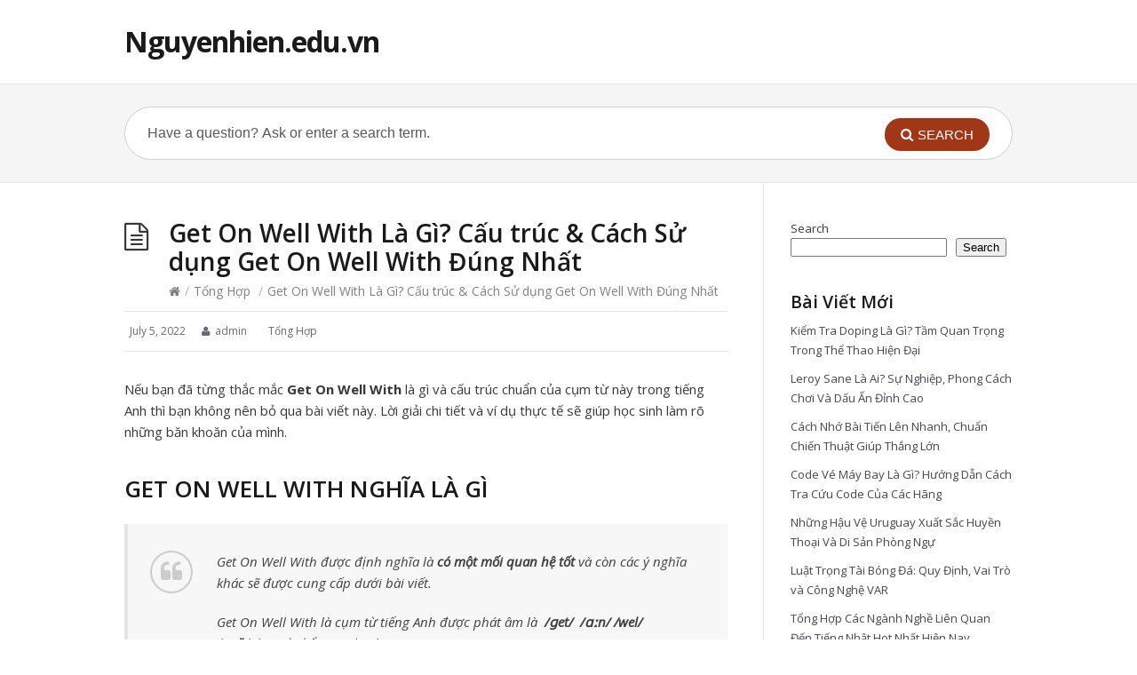

--- FILE ---
content_type: text/html; charset=UTF-8
request_url: https://nguyenhien.edu.vn/get-on-well-with-la-gi/
body_size: 13676
content:
<!DOCTYPE html>
<html lang="en-US">
<head>
  <meta http-equiv="X-UA-Compatible" content="IE=Edge"/>
  <meta charset="UTF-8" />
  <meta name="viewport" content="width=device-width">
  <meta name="format-detection" content="telephone=no">
  <meta name='robots' content='max-image-preview:large' />

	<!-- This site is optimized with the Yoast SEO Premium plugin v15.7 - https://yoast.com/wordpress/plugins/seo/ -->
	<title>Get On Well With Là Gì? Cấu trúc &amp; Cách Sử dụng Get On Well With Đúng Nhất</title>
	<meta name="description" content="Trên đây là bài viết giải đáp cho bạn Get On Well With Là Gì. Hy vọng với những kiến thức này sẽ giúp bạn học tốt tiếng anh" />
	<meta name="robots" content="index, follow, max-snippet:-1, max-image-preview:large, max-video-preview:-1" />
	<link rel="canonical" href="https://nguyenhien.edu.vn/get-on-well-with-la-gi/" />
	<meta property="og:locale" content="en_US" />
	<meta property="og:type" content="article" />
	<meta property="og:title" content="Get On Well With Là Gì? Cấu trúc &amp; Cách Sử dụng Get On Well With Đúng Nhất" />
	<meta property="og:description" content="Trên đây là bài viết giải đáp cho bạn Get On Well With Là Gì. Hy vọng với những kiến thức này sẽ giúp bạn học tốt tiếng anh" />
	<meta property="og:url" content="https://nguyenhien.edu.vn/get-on-well-with-la-gi/" />
	<meta property="og:site_name" content="Nguyenhien.edu.vn" />
	<meta property="article:published_time" content="2022-07-05T10:01:54+00:00" />
	<meta name="twitter:card" content="summary_large_image" />
	<meta name="twitter:label1" content="Written by">
	<meta name="twitter:data1" content="admin">
	<meta name="twitter:label2" content="Est. reading time">
	<meta name="twitter:data2" content="4 minutes">
	<script type="application/ld+json" class="yoast-schema-graph">{"@context":"https://schema.org","@graph":[{"@type":"WebSite","@id":"https://nguyenhien.edu.vn/#website","url":"https://nguyenhien.edu.vn/","name":"Nguyenhien.edu.vn","description":"Nguyenhien.edu.vn","potentialAction":[{"@type":"SearchAction","target":"https://nguyenhien.edu.vn/?s={search_term_string}","query-input":"required name=search_term_string"}],"inLanguage":"en-US"},{"@type":"WebPage","@id":"https://nguyenhien.edu.vn/get-on-well-with-la-gi/#webpage","url":"https://nguyenhien.edu.vn/get-on-well-with-la-gi/","name":"Get On Well With L\u00e0 G\u00ec? C\u1ea5u tr\u00fac & C\u00e1ch S\u1eed d\u1ee5ng Get On Well With \u0110\u00fang Nh\u1ea5t","isPartOf":{"@id":"https://nguyenhien.edu.vn/#website"},"datePublished":"2022-07-05T10:01:54+00:00","dateModified":"2022-07-05T10:01:54+00:00","author":{"@id":"https://nguyenhien.edu.vn/#/schema/person/75a6ca960df5b362086471a74d20b953"},"description":"Tr\u00ean \u0111\u00e2y l\u00e0 b\u00e0i vi\u1ebft gi\u1ea3i \u0111\u00e1p cho b\u1ea1n Get On Well With L\u00e0 G\u00ec. Hy v\u1ecdng v\u1edbi nh\u1eefng ki\u1ebfn th\u1ee9c n\u00e0y s\u1ebd gi\u00fap b\u1ea1n h\u1ecdc t\u1ed1t ti\u1ebfng anh","breadcrumb":{"@id":"https://nguyenhien.edu.vn/get-on-well-with-la-gi/#breadcrumb"},"inLanguage":"en-US","potentialAction":[{"@type":"ReadAction","target":["https://nguyenhien.edu.vn/get-on-well-with-la-gi/"]}]},{"@type":"BreadcrumbList","@id":"https://nguyenhien.edu.vn/get-on-well-with-la-gi/#breadcrumb","itemListElement":[{"@type":"ListItem","position":1,"item":{"@type":"WebPage","@id":"https://nguyenhien.edu.vn/","url":"https://nguyenhien.edu.vn/","name":"Home"}},{"@type":"ListItem","position":2,"item":{"@type":"WebPage","@id":"https://nguyenhien.edu.vn/get-on-well-with-la-gi/","url":"https://nguyenhien.edu.vn/get-on-well-with-la-gi/","name":"Get On Well With L\u00e0 G\u00ec? C\u1ea5u tr\u00fac &#038; C\u00e1ch S\u1eed d\u1ee5ng Get On Well With \u0110\u00fang Nh\u1ea5t"}}]},{"@type":"Person","@id":"https://nguyenhien.edu.vn/#/schema/person/75a6ca960df5b362086471a74d20b953","name":"admin","image":{"@type":"ImageObject","@id":"https://nguyenhien.edu.vn/#personlogo","inLanguage":"en-US","url":"https://secure.gravatar.com/avatar/c247e605d7a3253632672a84e40bbff64d53026999ae5232432b557fca38957a?s=96&d=mm&r=g","caption":"admin"},"sameAs":["http://nguyenhien.edu.vn"]}]}</script>
	<!-- / Yoast SEO Premium plugin. -->


<link rel='dns-prefetch' href='//fonts.googleapis.com' />
<link rel="alternate" type="application/rss+xml" title="Nguyenhien.edu.vn &raquo; Feed" href="https://nguyenhien.edu.vn/feed/" />
<link rel="alternate" type="application/rss+xml" title="Nguyenhien.edu.vn &raquo; Comments Feed" href="https://nguyenhien.edu.vn/comments/feed/" />
<link rel="alternate" type="application/rss+xml" title="Nguyenhien.edu.vn &raquo; Get On Well With Là Gì? Cấu trúc &#038; Cách Sử dụng Get On Well With Đúng Nhất Comments Feed" href="https://nguyenhien.edu.vn/get-on-well-with-la-gi/feed/" />
<link rel="alternate" title="oEmbed (JSON)" type="application/json+oembed" href="https://nguyenhien.edu.vn/wp-json/oembed/1.0/embed?url=https%3A%2F%2Fnguyenhien.edu.vn%2Fget-on-well-with-la-gi%2F" />
<link rel="alternate" title="oEmbed (XML)" type="text/xml+oembed" href="https://nguyenhien.edu.vn/wp-json/oembed/1.0/embed?url=https%3A%2F%2Fnguyenhien.edu.vn%2Fget-on-well-with-la-gi%2F&#038;format=xml" />
<style id='wp-img-auto-sizes-contain-inline-css' type='text/css'>
img:is([sizes=auto i],[sizes^="auto," i]){contain-intrinsic-size:3000px 1500px}
/*# sourceURL=wp-img-auto-sizes-contain-inline-css */
</style>
<style id='wp-emoji-styles-inline-css' type='text/css'>

	img.wp-smiley, img.emoji {
		display: inline !important;
		border: none !important;
		box-shadow: none !important;
		height: 1em !important;
		width: 1em !important;
		margin: 0 0.07em !important;
		vertical-align: -0.1em !important;
		background: none !important;
		padding: 0 !important;
	}
/*# sourceURL=wp-emoji-styles-inline-css */
</style>
<style id='wp-block-library-inline-css' type='text/css'>
:root{--wp-block-synced-color:#7a00df;--wp-block-synced-color--rgb:122,0,223;--wp-bound-block-color:var(--wp-block-synced-color);--wp-editor-canvas-background:#ddd;--wp-admin-theme-color:#007cba;--wp-admin-theme-color--rgb:0,124,186;--wp-admin-theme-color-darker-10:#006ba1;--wp-admin-theme-color-darker-10--rgb:0,107,160.5;--wp-admin-theme-color-darker-20:#005a87;--wp-admin-theme-color-darker-20--rgb:0,90,135;--wp-admin-border-width-focus:2px}@media (min-resolution:192dpi){:root{--wp-admin-border-width-focus:1.5px}}.wp-element-button{cursor:pointer}:root .has-very-light-gray-background-color{background-color:#eee}:root .has-very-dark-gray-background-color{background-color:#313131}:root .has-very-light-gray-color{color:#eee}:root .has-very-dark-gray-color{color:#313131}:root .has-vivid-green-cyan-to-vivid-cyan-blue-gradient-background{background:linear-gradient(135deg,#00d084,#0693e3)}:root .has-purple-crush-gradient-background{background:linear-gradient(135deg,#34e2e4,#4721fb 50%,#ab1dfe)}:root .has-hazy-dawn-gradient-background{background:linear-gradient(135deg,#faaca8,#dad0ec)}:root .has-subdued-olive-gradient-background{background:linear-gradient(135deg,#fafae1,#67a671)}:root .has-atomic-cream-gradient-background{background:linear-gradient(135deg,#fdd79a,#004a59)}:root .has-nightshade-gradient-background{background:linear-gradient(135deg,#330968,#31cdcf)}:root .has-midnight-gradient-background{background:linear-gradient(135deg,#020381,#2874fc)}:root{--wp--preset--font-size--normal:16px;--wp--preset--font-size--huge:42px}.has-regular-font-size{font-size:1em}.has-larger-font-size{font-size:2.625em}.has-normal-font-size{font-size:var(--wp--preset--font-size--normal)}.has-huge-font-size{font-size:var(--wp--preset--font-size--huge)}.has-text-align-center{text-align:center}.has-text-align-left{text-align:left}.has-text-align-right{text-align:right}.has-fit-text{white-space:nowrap!important}#end-resizable-editor-section{display:none}.aligncenter{clear:both}.items-justified-left{justify-content:flex-start}.items-justified-center{justify-content:center}.items-justified-right{justify-content:flex-end}.items-justified-space-between{justify-content:space-between}.screen-reader-text{border:0;clip-path:inset(50%);height:1px;margin:-1px;overflow:hidden;padding:0;position:absolute;width:1px;word-wrap:normal!important}.screen-reader-text:focus{background-color:#ddd;clip-path:none;color:#444;display:block;font-size:1em;height:auto;left:5px;line-height:normal;padding:15px 23px 14px;text-decoration:none;top:5px;width:auto;z-index:100000}html :where(.has-border-color){border-style:solid}html :where([style*=border-top-color]){border-top-style:solid}html :where([style*=border-right-color]){border-right-style:solid}html :where([style*=border-bottom-color]){border-bottom-style:solid}html :where([style*=border-left-color]){border-left-style:solid}html :where([style*=border-width]){border-style:solid}html :where([style*=border-top-width]){border-top-style:solid}html :where([style*=border-right-width]){border-right-style:solid}html :where([style*=border-bottom-width]){border-bottom-style:solid}html :where([style*=border-left-width]){border-left-style:solid}html :where(img[class*=wp-image-]){height:auto;max-width:100%}:where(figure){margin:0 0 1em}html :where(.is-position-sticky){--wp-admin--admin-bar--position-offset:var(--wp-admin--admin-bar--height,0px)}@media screen and (max-width:600px){html :where(.is-position-sticky){--wp-admin--admin-bar--position-offset:0px}}

/*# sourceURL=wp-block-library-inline-css */
</style><style id='wp-block-heading-inline-css' type='text/css'>
h1:where(.wp-block-heading).has-background,h2:where(.wp-block-heading).has-background,h3:where(.wp-block-heading).has-background,h4:where(.wp-block-heading).has-background,h5:where(.wp-block-heading).has-background,h6:where(.wp-block-heading).has-background{padding:1.25em 2.375em}h1.has-text-align-left[style*=writing-mode]:where([style*=vertical-lr]),h1.has-text-align-right[style*=writing-mode]:where([style*=vertical-rl]),h2.has-text-align-left[style*=writing-mode]:where([style*=vertical-lr]),h2.has-text-align-right[style*=writing-mode]:where([style*=vertical-rl]),h3.has-text-align-left[style*=writing-mode]:where([style*=vertical-lr]),h3.has-text-align-right[style*=writing-mode]:where([style*=vertical-rl]),h4.has-text-align-left[style*=writing-mode]:where([style*=vertical-lr]),h4.has-text-align-right[style*=writing-mode]:where([style*=vertical-rl]),h5.has-text-align-left[style*=writing-mode]:where([style*=vertical-lr]),h5.has-text-align-right[style*=writing-mode]:where([style*=vertical-rl]),h6.has-text-align-left[style*=writing-mode]:where([style*=vertical-lr]),h6.has-text-align-right[style*=writing-mode]:where([style*=vertical-rl]){rotate:180deg}
/*# sourceURL=https://nguyenhien.edu.vn/wp-includes/blocks/heading/style.min.css */
</style>
<style id='wp-block-latest-posts-inline-css' type='text/css'>
.wp-block-latest-posts{box-sizing:border-box}.wp-block-latest-posts.alignleft{margin-right:2em}.wp-block-latest-posts.alignright{margin-left:2em}.wp-block-latest-posts.wp-block-latest-posts__list{list-style:none}.wp-block-latest-posts.wp-block-latest-posts__list li{clear:both;overflow-wrap:break-word}.wp-block-latest-posts.is-grid{display:flex;flex-wrap:wrap}.wp-block-latest-posts.is-grid li{margin:0 1.25em 1.25em 0;width:100%}@media (min-width:600px){.wp-block-latest-posts.columns-2 li{width:calc(50% - .625em)}.wp-block-latest-posts.columns-2 li:nth-child(2n){margin-right:0}.wp-block-latest-posts.columns-3 li{width:calc(33.33333% - .83333em)}.wp-block-latest-posts.columns-3 li:nth-child(3n){margin-right:0}.wp-block-latest-posts.columns-4 li{width:calc(25% - .9375em)}.wp-block-latest-posts.columns-4 li:nth-child(4n){margin-right:0}.wp-block-latest-posts.columns-5 li{width:calc(20% - 1em)}.wp-block-latest-posts.columns-5 li:nth-child(5n){margin-right:0}.wp-block-latest-posts.columns-6 li{width:calc(16.66667% - 1.04167em)}.wp-block-latest-posts.columns-6 li:nth-child(6n){margin-right:0}}:root :where(.wp-block-latest-posts.is-grid){padding:0}:root :where(.wp-block-latest-posts.wp-block-latest-posts__list){padding-left:0}.wp-block-latest-posts__post-author,.wp-block-latest-posts__post-date{display:block;font-size:.8125em}.wp-block-latest-posts__post-excerpt,.wp-block-latest-posts__post-full-content{margin-bottom:1em;margin-top:.5em}.wp-block-latest-posts__featured-image a{display:inline-block}.wp-block-latest-posts__featured-image img{height:auto;max-width:100%;width:auto}.wp-block-latest-posts__featured-image.alignleft{float:left;margin-right:1em}.wp-block-latest-posts__featured-image.alignright{float:right;margin-left:1em}.wp-block-latest-posts__featured-image.aligncenter{margin-bottom:1em;text-align:center}
/*# sourceURL=https://nguyenhien.edu.vn/wp-includes/blocks/latest-posts/style.min.css */
</style>
<style id='wp-block-search-inline-css' type='text/css'>
.wp-block-search__button{margin-left:10px;word-break:normal}.wp-block-search__button.has-icon{line-height:0}.wp-block-search__button svg{height:1.25em;min-height:24px;min-width:24px;width:1.25em;fill:currentColor;vertical-align:text-bottom}:where(.wp-block-search__button){border:1px solid #ccc;padding:6px 10px}.wp-block-search__inside-wrapper{display:flex;flex:auto;flex-wrap:nowrap;max-width:100%}.wp-block-search__label{width:100%}.wp-block-search.wp-block-search__button-only .wp-block-search__button{box-sizing:border-box;display:flex;flex-shrink:0;justify-content:center;margin-left:0;max-width:100%}.wp-block-search.wp-block-search__button-only .wp-block-search__inside-wrapper{min-width:0!important;transition-property:width}.wp-block-search.wp-block-search__button-only .wp-block-search__input{flex-basis:100%;transition-duration:.3s}.wp-block-search.wp-block-search__button-only.wp-block-search__searchfield-hidden,.wp-block-search.wp-block-search__button-only.wp-block-search__searchfield-hidden .wp-block-search__inside-wrapper{overflow:hidden}.wp-block-search.wp-block-search__button-only.wp-block-search__searchfield-hidden .wp-block-search__input{border-left-width:0!important;border-right-width:0!important;flex-basis:0;flex-grow:0;margin:0;min-width:0!important;padding-left:0!important;padding-right:0!important;width:0!important}:where(.wp-block-search__input){appearance:none;border:1px solid #949494;flex-grow:1;font-family:inherit;font-size:inherit;font-style:inherit;font-weight:inherit;letter-spacing:inherit;line-height:inherit;margin-left:0;margin-right:0;min-width:3rem;padding:8px;text-decoration:unset!important;text-transform:inherit}:where(.wp-block-search__button-inside .wp-block-search__inside-wrapper){background-color:#fff;border:1px solid #949494;box-sizing:border-box;padding:4px}:where(.wp-block-search__button-inside .wp-block-search__inside-wrapper) .wp-block-search__input{border:none;border-radius:0;padding:0 4px}:where(.wp-block-search__button-inside .wp-block-search__inside-wrapper) .wp-block-search__input:focus{outline:none}:where(.wp-block-search__button-inside .wp-block-search__inside-wrapper) :where(.wp-block-search__button){padding:4px 8px}.wp-block-search.aligncenter .wp-block-search__inside-wrapper{margin:auto}.wp-block[data-align=right] .wp-block-search.wp-block-search__button-only .wp-block-search__inside-wrapper{float:right}
/*# sourceURL=https://nguyenhien.edu.vn/wp-includes/blocks/search/style.min.css */
</style>
<style id='wp-block-group-inline-css' type='text/css'>
.wp-block-group{box-sizing:border-box}:where(.wp-block-group.wp-block-group-is-layout-constrained){position:relative}
/*# sourceURL=https://nguyenhien.edu.vn/wp-includes/blocks/group/style.min.css */
</style>
<style id='wp-block-paragraph-inline-css' type='text/css'>
.is-small-text{font-size:.875em}.is-regular-text{font-size:1em}.is-large-text{font-size:2.25em}.is-larger-text{font-size:3em}.has-drop-cap:not(:focus):first-letter{float:left;font-size:8.4em;font-style:normal;font-weight:100;line-height:.68;margin:.05em .1em 0 0;text-transform:uppercase}body.rtl .has-drop-cap:not(:focus):first-letter{float:none;margin-left:.1em}p.has-drop-cap.has-background{overflow:hidden}:root :where(p.has-background){padding:1.25em 2.375em}:where(p.has-text-color:not(.has-link-color)) a{color:inherit}p.has-text-align-left[style*="writing-mode:vertical-lr"],p.has-text-align-right[style*="writing-mode:vertical-rl"]{rotate:180deg}
/*# sourceURL=https://nguyenhien.edu.vn/wp-includes/blocks/paragraph/style.min.css */
</style>
<style id='global-styles-inline-css' type='text/css'>
:root{--wp--preset--aspect-ratio--square: 1;--wp--preset--aspect-ratio--4-3: 4/3;--wp--preset--aspect-ratio--3-4: 3/4;--wp--preset--aspect-ratio--3-2: 3/2;--wp--preset--aspect-ratio--2-3: 2/3;--wp--preset--aspect-ratio--16-9: 16/9;--wp--preset--aspect-ratio--9-16: 9/16;--wp--preset--color--black: #000000;--wp--preset--color--cyan-bluish-gray: #abb8c3;--wp--preset--color--white: #ffffff;--wp--preset--color--pale-pink: #f78da7;--wp--preset--color--vivid-red: #cf2e2e;--wp--preset--color--luminous-vivid-orange: #ff6900;--wp--preset--color--luminous-vivid-amber: #fcb900;--wp--preset--color--light-green-cyan: #7bdcb5;--wp--preset--color--vivid-green-cyan: #00d084;--wp--preset--color--pale-cyan-blue: #8ed1fc;--wp--preset--color--vivid-cyan-blue: #0693e3;--wp--preset--color--vivid-purple: #9b51e0;--wp--preset--gradient--vivid-cyan-blue-to-vivid-purple: linear-gradient(135deg,rgb(6,147,227) 0%,rgb(155,81,224) 100%);--wp--preset--gradient--light-green-cyan-to-vivid-green-cyan: linear-gradient(135deg,rgb(122,220,180) 0%,rgb(0,208,130) 100%);--wp--preset--gradient--luminous-vivid-amber-to-luminous-vivid-orange: linear-gradient(135deg,rgb(252,185,0) 0%,rgb(255,105,0) 100%);--wp--preset--gradient--luminous-vivid-orange-to-vivid-red: linear-gradient(135deg,rgb(255,105,0) 0%,rgb(207,46,46) 100%);--wp--preset--gradient--very-light-gray-to-cyan-bluish-gray: linear-gradient(135deg,rgb(238,238,238) 0%,rgb(169,184,195) 100%);--wp--preset--gradient--cool-to-warm-spectrum: linear-gradient(135deg,rgb(74,234,220) 0%,rgb(151,120,209) 20%,rgb(207,42,186) 40%,rgb(238,44,130) 60%,rgb(251,105,98) 80%,rgb(254,248,76) 100%);--wp--preset--gradient--blush-light-purple: linear-gradient(135deg,rgb(255,206,236) 0%,rgb(152,150,240) 100%);--wp--preset--gradient--blush-bordeaux: linear-gradient(135deg,rgb(254,205,165) 0%,rgb(254,45,45) 50%,rgb(107,0,62) 100%);--wp--preset--gradient--luminous-dusk: linear-gradient(135deg,rgb(255,203,112) 0%,rgb(199,81,192) 50%,rgb(65,88,208) 100%);--wp--preset--gradient--pale-ocean: linear-gradient(135deg,rgb(255,245,203) 0%,rgb(182,227,212) 50%,rgb(51,167,181) 100%);--wp--preset--gradient--electric-grass: linear-gradient(135deg,rgb(202,248,128) 0%,rgb(113,206,126) 100%);--wp--preset--gradient--midnight: linear-gradient(135deg,rgb(2,3,129) 0%,rgb(40,116,252) 100%);--wp--preset--font-size--small: 13px;--wp--preset--font-size--medium: 20px;--wp--preset--font-size--large: 36px;--wp--preset--font-size--x-large: 42px;--wp--preset--spacing--20: 0.44rem;--wp--preset--spacing--30: 0.67rem;--wp--preset--spacing--40: 1rem;--wp--preset--spacing--50: 1.5rem;--wp--preset--spacing--60: 2.25rem;--wp--preset--spacing--70: 3.38rem;--wp--preset--spacing--80: 5.06rem;--wp--preset--shadow--natural: 6px 6px 9px rgba(0, 0, 0, 0.2);--wp--preset--shadow--deep: 12px 12px 50px rgba(0, 0, 0, 0.4);--wp--preset--shadow--sharp: 6px 6px 0px rgba(0, 0, 0, 0.2);--wp--preset--shadow--outlined: 6px 6px 0px -3px rgb(255, 255, 255), 6px 6px rgb(0, 0, 0);--wp--preset--shadow--crisp: 6px 6px 0px rgb(0, 0, 0);}:where(.is-layout-flex){gap: 0.5em;}:where(.is-layout-grid){gap: 0.5em;}body .is-layout-flex{display: flex;}.is-layout-flex{flex-wrap: wrap;align-items: center;}.is-layout-flex > :is(*, div){margin: 0;}body .is-layout-grid{display: grid;}.is-layout-grid > :is(*, div){margin: 0;}:where(.wp-block-columns.is-layout-flex){gap: 2em;}:where(.wp-block-columns.is-layout-grid){gap: 2em;}:where(.wp-block-post-template.is-layout-flex){gap: 1.25em;}:where(.wp-block-post-template.is-layout-grid){gap: 1.25em;}.has-black-color{color: var(--wp--preset--color--black) !important;}.has-cyan-bluish-gray-color{color: var(--wp--preset--color--cyan-bluish-gray) !important;}.has-white-color{color: var(--wp--preset--color--white) !important;}.has-pale-pink-color{color: var(--wp--preset--color--pale-pink) !important;}.has-vivid-red-color{color: var(--wp--preset--color--vivid-red) !important;}.has-luminous-vivid-orange-color{color: var(--wp--preset--color--luminous-vivid-orange) !important;}.has-luminous-vivid-amber-color{color: var(--wp--preset--color--luminous-vivid-amber) !important;}.has-light-green-cyan-color{color: var(--wp--preset--color--light-green-cyan) !important;}.has-vivid-green-cyan-color{color: var(--wp--preset--color--vivid-green-cyan) !important;}.has-pale-cyan-blue-color{color: var(--wp--preset--color--pale-cyan-blue) !important;}.has-vivid-cyan-blue-color{color: var(--wp--preset--color--vivid-cyan-blue) !important;}.has-vivid-purple-color{color: var(--wp--preset--color--vivid-purple) !important;}.has-black-background-color{background-color: var(--wp--preset--color--black) !important;}.has-cyan-bluish-gray-background-color{background-color: var(--wp--preset--color--cyan-bluish-gray) !important;}.has-white-background-color{background-color: var(--wp--preset--color--white) !important;}.has-pale-pink-background-color{background-color: var(--wp--preset--color--pale-pink) !important;}.has-vivid-red-background-color{background-color: var(--wp--preset--color--vivid-red) !important;}.has-luminous-vivid-orange-background-color{background-color: var(--wp--preset--color--luminous-vivid-orange) !important;}.has-luminous-vivid-amber-background-color{background-color: var(--wp--preset--color--luminous-vivid-amber) !important;}.has-light-green-cyan-background-color{background-color: var(--wp--preset--color--light-green-cyan) !important;}.has-vivid-green-cyan-background-color{background-color: var(--wp--preset--color--vivid-green-cyan) !important;}.has-pale-cyan-blue-background-color{background-color: var(--wp--preset--color--pale-cyan-blue) !important;}.has-vivid-cyan-blue-background-color{background-color: var(--wp--preset--color--vivid-cyan-blue) !important;}.has-vivid-purple-background-color{background-color: var(--wp--preset--color--vivid-purple) !important;}.has-black-border-color{border-color: var(--wp--preset--color--black) !important;}.has-cyan-bluish-gray-border-color{border-color: var(--wp--preset--color--cyan-bluish-gray) !important;}.has-white-border-color{border-color: var(--wp--preset--color--white) !important;}.has-pale-pink-border-color{border-color: var(--wp--preset--color--pale-pink) !important;}.has-vivid-red-border-color{border-color: var(--wp--preset--color--vivid-red) !important;}.has-luminous-vivid-orange-border-color{border-color: var(--wp--preset--color--luminous-vivid-orange) !important;}.has-luminous-vivid-amber-border-color{border-color: var(--wp--preset--color--luminous-vivid-amber) !important;}.has-light-green-cyan-border-color{border-color: var(--wp--preset--color--light-green-cyan) !important;}.has-vivid-green-cyan-border-color{border-color: var(--wp--preset--color--vivid-green-cyan) !important;}.has-pale-cyan-blue-border-color{border-color: var(--wp--preset--color--pale-cyan-blue) !important;}.has-vivid-cyan-blue-border-color{border-color: var(--wp--preset--color--vivid-cyan-blue) !important;}.has-vivid-purple-border-color{border-color: var(--wp--preset--color--vivid-purple) !important;}.has-vivid-cyan-blue-to-vivid-purple-gradient-background{background: var(--wp--preset--gradient--vivid-cyan-blue-to-vivid-purple) !important;}.has-light-green-cyan-to-vivid-green-cyan-gradient-background{background: var(--wp--preset--gradient--light-green-cyan-to-vivid-green-cyan) !important;}.has-luminous-vivid-amber-to-luminous-vivid-orange-gradient-background{background: var(--wp--preset--gradient--luminous-vivid-amber-to-luminous-vivid-orange) !important;}.has-luminous-vivid-orange-to-vivid-red-gradient-background{background: var(--wp--preset--gradient--luminous-vivid-orange-to-vivid-red) !important;}.has-very-light-gray-to-cyan-bluish-gray-gradient-background{background: var(--wp--preset--gradient--very-light-gray-to-cyan-bluish-gray) !important;}.has-cool-to-warm-spectrum-gradient-background{background: var(--wp--preset--gradient--cool-to-warm-spectrum) !important;}.has-blush-light-purple-gradient-background{background: var(--wp--preset--gradient--blush-light-purple) !important;}.has-blush-bordeaux-gradient-background{background: var(--wp--preset--gradient--blush-bordeaux) !important;}.has-luminous-dusk-gradient-background{background: var(--wp--preset--gradient--luminous-dusk) !important;}.has-pale-ocean-gradient-background{background: var(--wp--preset--gradient--pale-ocean) !important;}.has-electric-grass-gradient-background{background: var(--wp--preset--gradient--electric-grass) !important;}.has-midnight-gradient-background{background: var(--wp--preset--gradient--midnight) !important;}.has-small-font-size{font-size: var(--wp--preset--font-size--small) !important;}.has-medium-font-size{font-size: var(--wp--preset--font-size--medium) !important;}.has-large-font-size{font-size: var(--wp--preset--font-size--large) !important;}.has-x-large-font-size{font-size: var(--wp--preset--font-size--x-large) !important;}
/*# sourceURL=global-styles-inline-css */
</style>

<style id='classic-theme-styles-inline-css' type='text/css'>
/*! This file is auto-generated */
.wp-block-button__link{color:#fff;background-color:#32373c;border-radius:9999px;box-shadow:none;text-decoration:none;padding:calc(.667em + 2px) calc(1.333em + 2px);font-size:1.125em}.wp-block-file__button{background:#32373c;color:#fff;text-decoration:none}
/*# sourceURL=/wp-includes/css/classic-themes.min.css */
</style>
<link rel='stylesheet' id='nguyenlan-hotro-css' href='https://nguyenhien.edu.vn/wp-content/plugins/hotro/css/nguyenlan-hotro.css?ver=1.0.0' type='text/css' media='all' />
<link rel='stylesheet' id='shortcodes-css-css' href='https://nguyenhien.edu.vn/wp-content/plugins/knowhow-tools/shortcodes//shortcodes.css?ver=6.9' type='text/css' media='all' />
<link rel='stylesheet' id='ez-icomoon-css' href='https://nguyenhien.edu.vn/wp-content/plugins/easy-table-of-contents/vendor/icomoon/style.min.css?ver=2.0.23' type='text/css' media='all' />
<link rel='stylesheet' id='ez-toc-css' href='https://nguyenhien.edu.vn/wp-content/plugins/easy-table-of-contents/assets/css/screen.min.css?ver=2.0.23' type='text/css' media='all' />
<style id='ez-toc-inline-css' type='text/css'>
div#ez-toc-container p.ez-toc-title {font-size: 120%;}div#ez-toc-container p.ez-toc-title {font-weight: 500;}div#ez-toc-container ul li {font-size: 95%;}
/*# sourceURL=ez-toc-inline-css */
</style>
<link rel='stylesheet' id='theme-style-css' href='https://nguyenhien.edu.vn/wp-content/themes/knowhow-childtheme/style.css?ver=6.9' type='text/css' media='all' />
<style id='theme-style-inline-css' type='text/css'>
 
				/* Links */
				a, 
				a:visited { color:#a03717; }
				a:hover, 
				.widget a:hover,
				#primary-nav ul a:hover,
				#footer-nav a:hover,
				#breadcrumbs a:hover { color:#a03717; }
				
				/* Theme Color */
				#commentform #submit, 
				.st_faq h2.active .action, 
				.widget_categories ul span, 
				.pagination .current, 
				.tags a, 
				.page-links span,
				#comments .comment-meta .author-badge,
				input[type="reset"],
				input[type="submit"],
				input[type="button"] { background: #a03717; }
				#live-search #searchsubmit, input[type="submit"] { background-color: #a03717; }
				.tags a:before { border-color: transparent #a03717 transparent transparent; }

				
				
				
/*# sourceURL=theme-style-inline-css */
</style>
<link rel='stylesheet' id='theme-font-css' href='https://fonts.googleapis.com/css?family=Open+Sans:400,400italic,600,700&#038;subset=latin,latin-ext' type='text/css' media='all' />
<link rel='stylesheet' id='font-awesome-css' href='https://nguyenhien.edu.vn/wp-content/themes/knowhow/css/font-awesome.min.css?ver=6.9' type='text/css' media='all' />
<script type="text/javascript" src="https://nguyenhien.edu.vn/wp-includes/js/jquery/jquery.min.js?ver=3.7.1" id="jquery-core-js"></script>
<script type="text/javascript" src="https://nguyenhien.edu.vn/wp-includes/js/jquery/jquery-migrate.min.js?ver=3.4.1" id="jquery-migrate-js"></script>
<link rel="https://api.w.org/" href="https://nguyenhien.edu.vn/wp-json/" /><link rel="alternate" title="JSON" type="application/json" href="https://nguyenhien.edu.vn/wp-json/wp/v2/posts/672" /><link rel="EditURI" type="application/rsd+xml" title="RSD" href="https://nguyenhien.edu.vn/xmlrpc.php?rsd" />
<meta name="generator" content="WordPress 6.9" />
<link rel='shortlink' href='https://nguyenhien.edu.vn/?p=672' />
<!--[if lt IE 9]><script src="https://nguyenhien.edu.vn/wp-content/themes/knowhow/js/html5.js"></script><![endif]--><!--[if (gte IE 6)&(lte IE 8)]><script src="https://nguyenhien.edu.vn/wp-content/themes/knowhow/js/selectivizr-min.js"></script><![endif]--><link rel="icon" href="https://nguyenhien.edu.vn/wp-content/uploads/2022/06/cropped-Mung-Ngay-Tri-An-Nha-Giao-32x32.png" sizes="32x32" />
<link rel="icon" href="https://nguyenhien.edu.vn/wp-content/uploads/2022/06/cropped-Mung-Ngay-Tri-An-Nha-Giao-192x192.png" sizes="192x192" />
<link rel="apple-touch-icon" href="https://nguyenhien.edu.vn/wp-content/uploads/2022/06/cropped-Mung-Ngay-Tri-An-Nha-Giao-180x180.png" />
<meta name="msapplication-TileImage" content="https://nguyenhien.edu.vn/wp-content/uploads/2022/06/cropped-Mung-Ngay-Tri-An-Nha-Giao-270x270.png" />
</head>
<body class="wp-singular post-template-default single single-post postid-672 single-format-standard wp-embed-responsive wp-theme-knowhow wp-child-theme-knowhow-childtheme">

  <!-- #site-container -->
  <div id="site-container" class="clearfix">

    
    <!-- #header -->
    <header id="site-header" class="clearfix" role="banner">
      <div class="ht-container">

        <!-- #logo -->
        <div id="logo">
                    <a title="Nguyenhien.edu.vn" href="https://nguyenhien.edu.vn">
                          Nguyenhien.edu.vn                      </a>
                  </div>
        <!-- /#logo -->

        
      </div>
    </header>
    <!-- /#header -->

    <!-- #live-search -->
    <div id="live-search">
      <div class="ht-container">
        <div id="search-wrap">
          <form role="search" method="get" id="searchform" class="clearfix" action="https://nguyenhien.edu.vn/">
            <input type="text" onfocus="if (this.value == 'Have a question? Ask or enter a search term.') {this.value = '';}" onblur="if (this.value == '')  {this.value = 'Have a question? Ask or enter a search term.';}" value="Have a question? Ask or enter a search term." name="s" id="s" autocapitalize="off" autocorrect="off" autocomplete="off" />
            <i class="live-search-loading fa fa-spinner fa-spin"></i>
            <button type="submit" id="searchsubmit">
              <i class='fa fa-search'></i><span>Search</span>
            </button>
          </form>
        </div>
      </div>
    </div>
<!-- /#live-search -->



<!-- #primary -->
<div id="primary" class="sidebar-right clearfix"> 
  <!-- .ht-container -->
  <div class="ht-container">

    <!-- #content -->
    <section id="content" role="main">
      
      <!-- #page-header -->
      <header id="page-header" class="clearfix">
        <h1 class="page-title">Get On Well With Là Gì? Cấu trúc &#038; Cách Sử dụng Get On Well With Đúng Nhất</h1>
        <div id="breadcrumbs"><a href="https://nguyenhien.edu.vn"><icon class="fa fa-home"></i></a><span class="sep">/</span><a href="https://nguyenhien.edu.vn/category/tong-hop/" title="View all posts in Tổng Hợp" >Tổng Hợp</a> <span class="sep">/</span>Get On Well With Là Gì? Cấu trúc &#038; Cách Sử dụng Get On Well With Đúng Nhất</div>      </header>
      <!-- /#page-header --> 

      
      
                
        
  <ul class="entry-meta clearfix">

          <li class="date"> 
        <i class="fa fa-time"></i>
        <time datetime="2022-07-05" itemprop="datePublished">July 5, 2022</time>
      </li>
    
          <li class="author">
        <i class="fa fa-user"></i>
        admin      </li>
    

          <li class="category">
        <i class="fa fa-folder-close"></i>
        <a href="https://nguyenhien.edu.vn/category/tong-hop/" rel="category tag">Tổng Hợp</a>      </li>
    
    
  </ul>
  
         
        <article id="post-672" class="clearfix post-672 post type-post status-publish format-standard hentry category-tong-hop">
          
         <!-- .entry-header -->
         <header class="entry-header">
          
                              
       </header>
       <!-- /.entry-header -->
       
       
       <div class="entry-content">
        <p><span style="font-weight: 400;">Nếu bạn đã từng thắc mắc </span><b>Get On Well With</b><span style="font-weight: 400;"> là gì và cấu trúc chuẩn của cụm từ này trong tiếng Anh thì bạn không nên bỏ qua bài viết này. Lời giải chi tiết và ví dụ thực tế sẽ giúp học sinh làm rõ những băn khoăn của mình.</span></p>
<h2 dir="ltr">GET ON WELL WITH NGHĨA LÀ GÌ</h2>
<blockquote>
<p dir="ltr">Get On Well With được định nghĩa là <strong>có một mối quan hệ tốt</strong> và còn các ý nghĩa khác sẽ được cung cấp dưới bài viết.</p>
<p dir="ltr">Get On Well With là cụm từ tiếng Anh được phát âm là <strong> /ɡet/  /ɑːn/ /wel/  /wɪð/ </strong>theo từ điển Cambridge.</p>
</blockquote>
<p dir="ltr">Các ngữ cảnh thường được sử dụng trong giao tiếp và các trường hợp liên quan. Người dùng cần phải đưa ra những phương án chính xác và thích hợp để đảm bảo sử dụng hợp lý. Get On Well With được sử dụng tùy vào các tình huống khác nhau. Khi sử dụng người dùng phải đưa ra các ngữ cảnh phù hợp, đây là một thách thức đối với người học.</p>
<p dir="ltr">Các ví dụ cụ thể và chi tiết sẽ được đưa ra dưới đây. Theo chúng tôi thì ví dụ khá quan trọng trong quá trình nghiên cứu. Việc nắm bắt được ngữ pháp cũng như cách dùng đa số dựa vào các ví dụ nên chúng tôi sẽ hỗ trợ người học những ví dụ hay và chính xác nhất.</p>
<h2 dir="ltr">CẤU TRÚC VÀ CÁCH DÙNG CỤM TỪ GET ON WELL WITH</h2>
<p dir="ltr">Định nghĩa của cụm từ Get On Well With đã được nêu rõ ở trên. Tiếp theo đây là các cấu trúc cũng như cách dùng của cụm từ. Các ví dụ cụ thể cũng sẽ được nêu sau đây để hỗ trợ người học. Hãy cùng theo dõi nhé!</p>
<p dir="ltr">Cấu trúc của cụm từ là:</p>
<blockquote>
<p dir="ltr"><strong>Get along with someone = Get on (well) with someone = be on good terms with someone </strong></p>
<p dir="ltr">Sống hòa thuận với ai.</p>
</blockquote>
<p dir="ltr">Đầu tiên là Get On Well With có nghĩa là có mối quan hệ tốt. Trường hợp này được dùng để nói về những mối quan hệ tốt đẹp. Người dùng cần phân biệt được ngữ cảnh sử dụng để sử dụng sao cho chính xác.</p>
<p dir="ltr">Ví dụ:</p>
<ul>
<li dir="ltr">
<p dir="ltr"><strong>We’re getting on much better now that we don’t live together. Tom doesn’t get on with his son.</strong></p>
</li>
<li dir="ltr">
<p dir="ltr">Bây giờ chúng tôi đã trở nên tốt hơn nhiều khi không sống cùng nhau. Tom không có quan hệ với con trai của mình.</p>
</li>
</ul>
<p>&nbsp;</p>
<ul>
<li dir="ltr">
<p dir="ltr"><strong>Anna gets on well with her classmates</strong></p>
</li>
<li dir="ltr">
<p dir="ltr">Anna có mối quan hệ tốt với bạn cùng lớp của cô ấy</p>
</li>
</ul>
<p dir="ltr">Nghĩa tiếp theo của cụm từ Get On Well With là xử lý, giải quyết thành công. Hãy xem ví dụ bên dưới nào!</p>
<p dir="ltr">Ví dụ:</p>
<ul>
<li dir="ltr">
<p dir="ltr"><strong>How are you getting on in your new flat? They are getting on quite well with the decorating.</strong></p>
</li>
<li dir="ltr">
<p dir="ltr">Bạn đang ở trong căn hộ mới của mình như thế nào? Họ đang tiến hành trang trí khá tốt.</p>
</li>
</ul>
<p dir="ltr">Tiếp đến là nghĩa tiếp tục làm gì đó, thường được sử dụng trong công việc. Hãy xem ví dụ bên dưới nào!</p>
<p dir="ltr">Ví dụ:</p>
<ul>
<li dir="ltr">
<p dir="ltr"><strong>David suppose he could get on with his work while I’m waiting.I’ll leave you to get on then, shall I?</strong></p>
</li>
<li dir="ltr">
<p dir="ltr">David cho rằng anh ấy có thể tiếp tục công việc của mình trong khi chờ đợi. Tôi sẽ để bạn tiếp tục, phải không?</p>
</li>
</ul>
<p>&nbsp;</p>
<ul>
<li dir="ltr">
<p dir="ltr"><strong>Mary gets on with her work at the factory</strong></p>
</li>
<li dir="ltr">
<p dir="ltr">Mary tiếp tục công việc của mình tại nhà máy</p>
</li>
</ul>
<p dir="ltr">Tiếp đến là nghĩa đang già đí. Hãy xem ví dụ bên dưới nào!</p>
<p dir="ltr">Ví dụ:</p>
<ul>
<li dir="ltr">
<p dir="ltr"><strong>Tom’s getting on (a bit) – he’ll be sixty-six next birthday.</strong></p>
</li>
<li dir="ltr">
<p dir="ltr">Tom đang già đi (một chút) &#8211; sinh nhật tới anh ấy sẽ là sáu mươi sáu tuổi.</p>
</li>
</ul>
<p dir="ltr">Nghĩa cuối cùng được dùng với cụm từ này là đang bị muộn giờ. Hãy xem ví dụ bên dưới nào!</p>
<p dir="ltr">Ví dụ:</p>
<ul>
<li dir="ltr">
<p dir="ltr"><strong>It’s getting on – we’d better be going.</strong></p>
</li>
<li dir="ltr">
<p dir="ltr">Nó đang muộn rồi- tốt hơn là chúng ta nên đi.</p>
</li>
</ul>
<p><span style="font-weight: 400;">Trên đây là bài viết giải đáp cho bạn </span><b>Get On Well With Là Gì</b><span style="font-weight: 400;">. Hy vọng với những kiến thức này sẽ giúp bạn học tốt tiếng anh</span></p>
              </div>
      
            
    </article>

               
               
       <section id="related-posts" class="clearfix">
           <h3 id="related-posts-title">Related Articles</h3>
           <ul class="clearfix">              
              <li class="standard">
                <h4 class="entry-title"><a href="https://nguyenhien.edu.vn/cac-nganh-nghe-lien-quan-den-tieng-nhat/" rel="bookmark" title="Tổng Hợp Các Ngành Nghề Liên Quan Đến Tiếng Nhật Hot Nhất Hiện Nay">Tổng Hợp Các Ngành Nghề Liên Quan Đến Tiếng Nhật Hot Nhất Hiện Nay</a></h4>
            </li>

                      
              <li class="standard">
                <h4 class="entry-title"><a href="https://nguyenhien.edu.vn/textlink-footer-sidebar/" rel="bookmark" title="Textlink Footer/Sidebar là gì? Tìm hiểu chi tiết và lưu ý cho SEOer">Textlink Footer/Sidebar là gì? Tìm hiểu chi tiết và lưu ý cho SEOer</a></h4>
            </li>

                      
              <li class="standard">
                <h4 class="entry-title"><a href="https://nguyenhien.edu.vn/cach-choi-phom-9-cay/" rel="bookmark" title="Cách Chơi Phỏm 9 Cây Và Chiến Thuật Thông Minh Bạn Cần Nắm Vững">Cách Chơi Phỏm 9 Cây Và Chiến Thuật Thông Minh Bạn Cần Nắm Vững</a></h4>
            </li>

                      
              <li class="standard">
                <h4 class="entry-title"><a href="https://nguyenhien.edu.vn/ti-de-la-gi-trong-bong-da/" rel="bookmark" title="Tì Đè Là Gì Trong Bóng Đá? TOP 3+ Kỹ Thuật Tì Đè Hiệu Quả">Tì Đè Là Gì Trong Bóng Đá? TOP 3+ Kỹ Thuật Tì Đè Hiệu Quả</a></h4>
            </li>

                      
              <li class="standard">
                <h4 class="entry-title"><a href="https://nguyenhien.edu.vn/kinh-nghiem-choi-bai-tu-lo-kho/" rel="bookmark" title="Tổng Hợp Kinh Nghiệm Chơi Bài Tú Lơ Khơ Hay Và Hiệu Quả Nhất">Tổng Hợp Kinh Nghiệm Chơi Bài Tú Lơ Khơ Hay Và Hiệu Quả Nhất</a></h4>
            </li>

                      
              <li class="standard">
                <h4 class="entry-title"><a href="https://nguyenhien.edu.vn/cau-thu-nigerian-vi-dai/" rel="bookmark" title="TOP 3 Cầu Thủ Nigerian Vĩ Đại Nhất Trong Lịch Sử Bóng Đá">TOP 3 Cầu Thủ Nigerian Vĩ Đại Nhất Trong Lịch Sử Bóng Đá</a></h4>
            </li>

            </ul></section>
      

<div id="comments" class="comments-area">

	
	
	<div id="respond" class="comment-respond">
		<h3 id="reply-title" class="comment-reply-title">Leave a Reply <small><a rel="nofollow" id="cancel-comment-reply-link" href="/get-on-well-with-la-gi/#respond" style="display:none;">Cancel reply</a></small></h3><form action="https://nguyenhien.edu.vn/wp-comments-post.php" method="post" id="commentform" class="comment-form"><p class="comment-notes"><span id="email-notes">Your email address will not be published.</span> <span class="required-field-message">Required fields are marked <span class="required">*</span></span></p><p class="comment-form-comment"><label for="comment">Comment <span class="required">*</span></label> <textarea id="comment" name="comment" cols="45" rows="8" maxlength="65525" required></textarea></p><p class="comment-form-author"><label for="author">Name <span class="required">*</span></label> <input id="author" name="author" type="text" value="" size="30" maxlength="245" autocomplete="name" required /></p>
<p class="comment-form-email"><label for="email">Email <span class="required">*</span></label> <input id="email" name="email" type="email" value="" size="30" maxlength="100" aria-describedby="email-notes" autocomplete="email" required /></p>
<p class="comment-form-url"><label for="url">Website</label> <input id="url" name="url" type="url" value="" size="30" maxlength="200" autocomplete="url" /></p>
<p class="comment-form-cookies-consent"><input id="wp-comment-cookies-consent" name="wp-comment-cookies-consent" type="checkbox" value="yes" /> <label for="wp-comment-cookies-consent">Save my name, email, and website in this browser for the next time I comment.</label></p>
<p class="form-submit"><input name="submit" type="submit" id="submit" class="submit" value="Post Comment" /> <input type='hidden' name='comment_post_ID' value='672' id='comment_post_ID' />
<input type='hidden' name='comment_parent' id='comment_parent' value='0' />
</p></form>	</div><!-- #respond -->
	
</div><!-- #comments .comments-area -->

</section>
<!-- #content -->

    <!-- #sidebar -->
  <aside id="sidebar" role="complementary">
    <div id="block-2" class="widget widget_block widget_search clearfix"><form role="search" method="get" action="https://nguyenhien.edu.vn/" class="wp-block-search__button-outside wp-block-search__text-button wp-block-search"    ><label class="wp-block-search__label" for="wp-block-search__input-1" >Search</label><div class="wp-block-search__inside-wrapper" ><input class="wp-block-search__input" id="wp-block-search__input-1" placeholder="" value="" type="search" name="s" required /><button aria-label="Search" class="wp-block-search__button wp-element-button" type="submit" >Search</button></div></form></div><div id="block-3" class="widget widget_block clearfix">
<div class="wp-block-group"><div class="wp-block-group__inner-container is-layout-flow wp-block-group-is-layout-flow">
<h2 class="wp-block-heading">Bài Viết Mới</h2>


<ul class="wp-block-latest-posts__list wp-block-latest-posts"><li><a class="wp-block-latest-posts__post-title" href="https://nguyenhien.edu.vn/kiem-tra-doping-la-gi/">Kiểm Tra Doping Là Gì? Tầm Quan Trọng Trong Thể Thao Hiện Đại</a></li>
<li><a class="wp-block-latest-posts__post-title" href="https://nguyenhien.edu.vn/leroy-sane-la-ai/">Leroy Sane Là Ai? Sự Nghiệp, Phong Cách Chơi Và Dấu Ấn Đỉnh Cao</a></li>
<li><a class="wp-block-latest-posts__post-title" href="https://nguyenhien.edu.vn/cach-nho-bai-tien-len/">Cách Nhớ Bài Tiến Lên Nhanh, Chuẩn Chiến Thuật Giúp Thắng Lớn</a></li>
<li><a class="wp-block-latest-posts__post-title" href="https://nguyenhien.edu.vn/code-ve-may-bay-la-gi/">Code Vé Máy Bay Là Gì? Hướng Dẫn Cách Tra Cứu Code Của Các Hãng</a></li>
<li><a class="wp-block-latest-posts__post-title" href="https://nguyenhien.edu.vn/hau-ve-uruguay-xuat-sac/">Những Hậu Vệ Uruguay Xuất Sắc Huyền Thoại Và Di Sản Phòng Ngự</a></li>
<li><a class="wp-block-latest-posts__post-title" href="https://nguyenhien.edu.vn/luat-trong-tai-bong-da/">Luật Trọng Tài Bóng Đá: Quy Định, Vai Trò và Công Nghệ VAR</a></li>
<li><a class="wp-block-latest-posts__post-title" href="https://nguyenhien.edu.vn/cac-nganh-nghe-lien-quan-den-tieng-nhat/">Tổng Hợp Các Ngành Nghề Liên Quan Đến Tiếng Nhật Hot Nhất Hiện Nay</a></li>
<li><a class="wp-block-latest-posts__post-title" href="https://nguyenhien.edu.vn/chien-thuat-5-2-1-2/">Chiến Thuật 5-2-1-2: Điểm Nổi Bật Và Cách Thiết Lập Đội Hình</a></li>
<li><a class="wp-block-latest-posts__post-title" href="https://nguyenhien.edu.vn/la-liga-la-gi/">La Liga Là Gì? Sức Hấp Dẫn Và Quy Định Giải Bóng Đá La Liga</a></li>
<li><a class="wp-block-latest-posts__post-title" href="https://nguyenhien.edu.vn/hoc-tieng-nhat-co-de-xin-viec-khong/">Học Tiếng Nhật Có Dễ Xin Việc Không? Top 5 Công Việc Dễ Xin Nhất</a></li>
<li><a class="wp-block-latest-posts__post-title" href="https://nguyenhien.edu.vn/cach-choi-bai-tu-sac/">Cách Chơi Bài Tứ Sắc: Luật Chơi Và Cách Tính Điểm Chuẩn Nhất</a></li>
<li><a class="wp-block-latest-posts__post-title" href="https://nguyenhien.edu.vn/biet-danh-juventus-la-gi/">Biệt Danh Juventus Là Gì? Khám Phá Nguồn Gốc Và Ý Nghĩa Của Nó</a></li>
<li><a class="wp-block-latest-posts__post-title" href="https://nguyenhien.edu.vn/lich-su-giai-bong-da-dong-a/">Khám Phá Lịch Sử Giải Bóng Đá Đông Á Và Cấu Trúc Giải Đấu</a></li>
<li><a class="wp-block-latest-posts__post-title" href="https://nguyenhien.edu.vn/textlink-footer-sidebar/">Textlink Footer/Sidebar là gì? Tìm hiểu chi tiết và lưu ý cho SEOer</a></li>
<li><a class="wp-block-latest-posts__post-title" href="https://nguyenhien.edu.vn/tieu-su-cau-thu-saka/">Tiểu Sử Cầu Thủ Saka &#8211; Viên Ngọc Quý Của Arsenal Và Đội Tuyển Anh</a></li>
</ul></div></div>
</div><div id="block-9" class="widget widget_block widget_text clearfix">
<p>Mua Guest Post: Zalo <strong>0896565123</strong></p>
</div>    <!-- #sidebar -->
  </aside>
  
</div>
<!-- .ht-container -->
</div>
<!-- /#primary -->

<!-- #footer-widgets -->
  <div id="footer-widgets" class="clearfix">
    <!-- .ht-container -->
    <div class="ht-container">

      <div class="row stacked"><div id="block-5" class="widget widget_block column col-third">
<div class="wp-block-group"><div class="wp-block-group__inner-container is-layout-flow wp-block-group-is-layout-flow">
<p><strong>Nguyenhien.edu.vn</strong> - Blog chia sẻ kiến thức học tập và các kiến thức tổng hợp về xã hội và đời sống hay nhất</p>
</div></div>
</div><div id="block-6" class="widget widget_block column col-third">
<div class="wp-block-group"><div class="wp-block-group__inner-container is-layout-flow wp-block-group-is-layout-flow"></div></div>
</div><div id="block-10" class="widget widget_block column col-third"></div></div>

    </div>
  </div>
<!-- /#footer-widgets -->

<!-- #site-footer -->
<footer id="site-footer" class="clearfix" role="contentinfo">
  <div class="ht-container">

    
  <small id="copyright">
      © Copyright: <strong>Nguyenhien.edu.vn</strong>  </small>
  
</div>
<!-- /.ht-container -->
</footer> 
<!-- /#site-footer -->

<!-- /#site-container -->
</div>

<script type="speculationrules">
{"prefetch":[{"source":"document","where":{"and":[{"href_matches":"/*"},{"not":{"href_matches":["/wp-*.php","/wp-admin/*","/wp-content/uploads/*","/wp-content/*","/wp-content/plugins/*","/wp-content/themes/knowhow-childtheme/*","/wp-content/themes/knowhow/*","/*\\?(.+)"]}},{"not":{"selector_matches":"a[rel~=\"nofollow\"]"}},{"not":{"selector_matches":".no-prefetch, .no-prefetch a"}}]},"eagerness":"conservative"}]}
</script>
<div class="hotro">
<div class="noidunghotro"></div></div><div class="hotro-mobile">
        <ul></ul>
    </div>	<script type="text/javascript">
	jQuery(document).ready(function() {
	jQuery('#live-search #s').liveSearch({url: 'https://nguyenhien.edu.vn/index.php?ajax=1&s='});
	});
	</script>
<script type="text/javascript" src="https://nguyenhien.edu.vn/wp-content/plugins/knowhow-tools/shortcodes//shortcodes.js?ver=6.9" id="shortcodes-js-js"></script>
<script type="text/javascript" src="https://nguyenhien.edu.vn/wp-content/themes/knowhow/js/functions.js?ver=6.9" id="st_theme_custom-js"></script>
<script type="text/javascript" src="https://nguyenhien.edu.vn/wp-includes/js/comment-reply.min.js?ver=6.9" id="comment-reply-js" async="async" data-wp-strategy="async" fetchpriority="low"></script>
<script type="text/javascript" src="https://nguyenhien.edu.vn/wp-content/themes/knowhow/js/jquery.livesearch.js?ver=6.9" id="st_live_search-js"></script>
<script id="wp-emoji-settings" type="application/json">
{"baseUrl":"https://s.w.org/images/core/emoji/17.0.2/72x72/","ext":".png","svgUrl":"https://s.w.org/images/core/emoji/17.0.2/svg/","svgExt":".svg","source":{"concatemoji":"https://nguyenhien.edu.vn/wp-includes/js/wp-emoji-release.min.js?ver=6.9"}}
</script>
<script type="module">
/* <![CDATA[ */
/*! This file is auto-generated */
const a=JSON.parse(document.getElementById("wp-emoji-settings").textContent),o=(window._wpemojiSettings=a,"wpEmojiSettingsSupports"),s=["flag","emoji"];function i(e){try{var t={supportTests:e,timestamp:(new Date).valueOf()};sessionStorage.setItem(o,JSON.stringify(t))}catch(e){}}function c(e,t,n){e.clearRect(0,0,e.canvas.width,e.canvas.height),e.fillText(t,0,0);t=new Uint32Array(e.getImageData(0,0,e.canvas.width,e.canvas.height).data);e.clearRect(0,0,e.canvas.width,e.canvas.height),e.fillText(n,0,0);const a=new Uint32Array(e.getImageData(0,0,e.canvas.width,e.canvas.height).data);return t.every((e,t)=>e===a[t])}function p(e,t){e.clearRect(0,0,e.canvas.width,e.canvas.height),e.fillText(t,0,0);var n=e.getImageData(16,16,1,1);for(let e=0;e<n.data.length;e++)if(0!==n.data[e])return!1;return!0}function u(e,t,n,a){switch(t){case"flag":return n(e,"\ud83c\udff3\ufe0f\u200d\u26a7\ufe0f","\ud83c\udff3\ufe0f\u200b\u26a7\ufe0f")?!1:!n(e,"\ud83c\udde8\ud83c\uddf6","\ud83c\udde8\u200b\ud83c\uddf6")&&!n(e,"\ud83c\udff4\udb40\udc67\udb40\udc62\udb40\udc65\udb40\udc6e\udb40\udc67\udb40\udc7f","\ud83c\udff4\u200b\udb40\udc67\u200b\udb40\udc62\u200b\udb40\udc65\u200b\udb40\udc6e\u200b\udb40\udc67\u200b\udb40\udc7f");case"emoji":return!a(e,"\ud83e\u1fac8")}return!1}function f(e,t,n,a){let r;const o=(r="undefined"!=typeof WorkerGlobalScope&&self instanceof WorkerGlobalScope?new OffscreenCanvas(300,150):document.createElement("canvas")).getContext("2d",{willReadFrequently:!0}),s=(o.textBaseline="top",o.font="600 32px Arial",{});return e.forEach(e=>{s[e]=t(o,e,n,a)}),s}function r(e){var t=document.createElement("script");t.src=e,t.defer=!0,document.head.appendChild(t)}a.supports={everything:!0,everythingExceptFlag:!0},new Promise(t=>{let n=function(){try{var e=JSON.parse(sessionStorage.getItem(o));if("object"==typeof e&&"number"==typeof e.timestamp&&(new Date).valueOf()<e.timestamp+604800&&"object"==typeof e.supportTests)return e.supportTests}catch(e){}return null}();if(!n){if("undefined"!=typeof Worker&&"undefined"!=typeof OffscreenCanvas&&"undefined"!=typeof URL&&URL.createObjectURL&&"undefined"!=typeof Blob)try{var e="postMessage("+f.toString()+"("+[JSON.stringify(s),u.toString(),c.toString(),p.toString()].join(",")+"));",a=new Blob([e],{type:"text/javascript"});const r=new Worker(URL.createObjectURL(a),{name:"wpTestEmojiSupports"});return void(r.onmessage=e=>{i(n=e.data),r.terminate(),t(n)})}catch(e){}i(n=f(s,u,c,p))}t(n)}).then(e=>{for(const n in e)a.supports[n]=e[n],a.supports.everything=a.supports.everything&&a.supports[n],"flag"!==n&&(a.supports.everythingExceptFlag=a.supports.everythingExceptFlag&&a.supports[n]);var t;a.supports.everythingExceptFlag=a.supports.everythingExceptFlag&&!a.supports.flag,a.supports.everything||((t=a.source||{}).concatemoji?r(t.concatemoji):t.wpemoji&&t.twemoji&&(r(t.twemoji),r(t.wpemoji)))});
//# sourceURL=https://nguyenhien.edu.vn/wp-includes/js/wp-emoji-loader.min.js
/* ]]> */
</script>
</body>
</html>